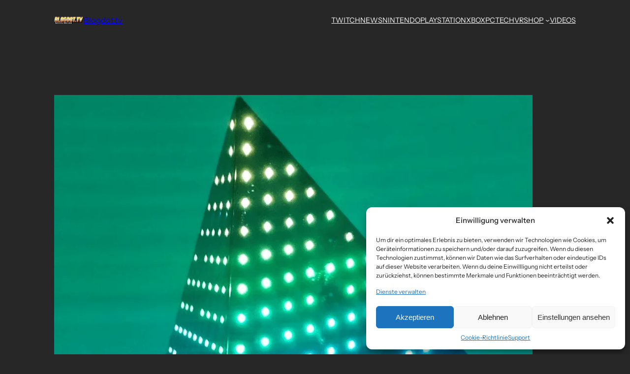

--- FILE ---
content_type: text/html; charset=utf-8
request_url: https://www.google.com/recaptcha/api2/aframe
body_size: 150
content:
<!DOCTYPE HTML><html><head><meta http-equiv="content-type" content="text/html; charset=UTF-8"></head><body><script nonce="FOcj4ksJOuhslll8AAdJQg">/** Anti-fraud and anti-abuse applications only. See google.com/recaptcha */ try{var clients={'sodar':'https://pagead2.googlesyndication.com/pagead/sodar?'};window.addEventListener("message",function(a){try{if(a.source===window.parent){var b=JSON.parse(a.data);var c=clients[b['id']];if(c){var d=document.createElement('img');d.src=c+b['params']+'&rc='+(localStorage.getItem("rc::a")?sessionStorage.getItem("rc::b"):"");window.document.body.appendChild(d);sessionStorage.setItem("rc::e",parseInt(sessionStorage.getItem("rc::e")||0)+1);localStorage.setItem("rc::h",'1769046439113');}}}catch(b){}});window.parent.postMessage("_grecaptcha_ready", "*");}catch(b){}</script></body></html>

--- FILE ---
content_type: application/javascript; charset=utf-8
request_url: https://fundingchoicesmessages.google.com/f/AGSKWxUSMSkVqgslywMkYaUaR5lmCr67-a8F9ZkGb9emF2obNgBIm5X27zKFLiAopaLG1nSRnk-dAklMl69TRuVWT_kF5-_0pwXnUZFWiD5tVUejoBw5rvq7-0u-_GW3ZJ8UQbL4Dm0tWXXFITpP3YVBS5uirgCH7olUFaH4zX_EhVmegiZCRMjPP-Kjztsv/_-ads/static-/bnrimg._adchoices./xclicks./admin/ad_
body_size: -1289
content:
window['236d2b69-9bed-469b-ace3-b6a01a94b422'] = true;